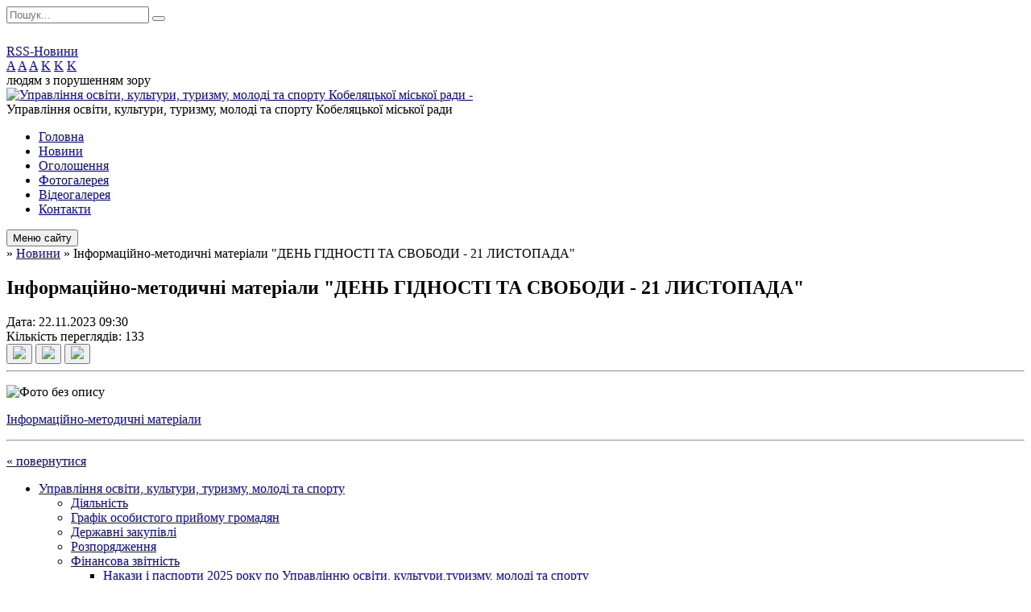

--- FILE ---
content_type: text/html; charset=UTF-8
request_url: https://kblk-osvita.gov.ua/news/1700639666/
body_size: 10066
content:
<!DOCTYPE html>
<html lang="ua">
<head>
	<!--[if IE]><meta http-equiv="X-UA-Compatible" content="IE=edge"><![endif]-->
	<meta charset="utf-8">
	<meta name="viewport" content="width=device-width, initial-scale=1">
	<!--[if IE]><script>
		document.createElement('header');
		document.createElement('nav');
		document.createElement('main');
		document.createElement('section');
		document.createElement('article');
		document.createElement('aside');
		document.createElement('footer');
		document.createElement('figure');
		document.createElement('figcaption');
	</script><![endif]-->
	<title>Інформаційно-методичні матеріали &quot;ДЕНЬ ГІДНОСТІ ТА СВОБОДИ  - 21 ЛИСТОПАДА&quot;</title>
	<meta name="description" content=". . Інформаційно-методичні матеріали">
	<meta name="keywords" content="Інформаційно-методичні, матеріали, &amp;quot;ДЕНЬ, ГІДНОСТІ, ТА, СВОБОДИ, , -, 21, ЛИСТОПАДА&amp;quot;">

	
		<meta property="og:image" content="https://rada.info/upload/users_files/45656012/18b6a914e17e0b5804e46497171e55bf.jpg">
	<meta property="og:image:width" content="365">
	<meta property="og:image:height" content="138">
				
	<meta name="google-site-verification" content="QNAXHXgHFOnunSrJ85wfPopTM1pDP-AhIzWsw0tx4N8" />

		<meta name="robots" content="">
		
	<link rel="apple-touch-icon" sizes="57x57" href="https://osv.org.ua/apple-icon-57x57.png">
	<link rel="apple-touch-icon" sizes="60x60" href="https://osv.org.ua/apple-icon-60x60.png">
	<link rel="apple-touch-icon" sizes="72x72" href="https://osv.org.ua/apple-icon-72x72.png">
	<link rel="apple-touch-icon" sizes="76x76" href="https://osv.org.ua/apple-icon-76x76.png">
	<link rel="apple-touch-icon" sizes="114x114" href="https://osv.org.ua/apple-icon-114x114.png">
	<link rel="apple-touch-icon" sizes="120x120" href="https://osv.org.ua/apple-icon-120x120.png">
	<link rel="apple-touch-icon" sizes="144x144" href="https://osv.org.ua/apple-icon-144x144.png">
	<link rel="apple-touch-icon" sizes="152x152" href="https://osv.org.ua/apple-icon-152x152.png">
	<link rel="apple-touch-icon" sizes="180x180" href="https://osv.org.ua/apple-icon-180x180.png">
	<link rel="icon" type="image/png" sizes="192x192"  href="https://osv.org.ua/android-icon-192x192.png">
	<link rel="icon" type="image/png" sizes="32x32" href="https://osv.org.ua/favicon-32x32.png">
	<link rel="icon" type="image/png" sizes="96x96" href="https://osv.org.ua/favicon-96x96.png">
	<link rel="icon" type="image/png" sizes="16x16" href="https://osv.org.ua/favicon-16x16.png">
	<link rel="manifest" href="https://osv.org.ua/manifest.json">
	<meta name="msapplication-TileColor" content="#ffffff">
	<meta name="msapplication-TileImage" content="https://osv.org.ua/ms-icon-144x144.png">
	<meta name="theme-color" content="#ffffff">

	<link href="https://fonts.googleapis.com/css?family=Merriweather:400i,700|Roboto:400,400i,700,700i&amp;subset=cyrillic-ext" rel="stylesheet">
	<link rel="stylesheet" href="//osv.org.ua/themes/ukraine/css/styles_vip.css?ver=2.11">
	<link rel="stylesheet" href="//osv.org.ua/themes/ukraine/css/24096/theme_vip.css?v=1770128071">
	<!--[if lt IE 9]>
	<script src="https://oss.maxcdn.com/html5shiv/3.7.2/html5shiv.min.js"></script>
	<script src="https://oss.maxcdn.com/respond/1.4.2/respond.min.js"></script>
	<![endif]-->
	<!--[if gte IE 9]>
	<style type="text/css">
		.gradient { filter: none; }
	</style>
	<![endif]-->

</head>
<body class="">


		<div id="all_screen">

						<section class="search_menu">
				<div class="wrap">
					<div class="row">
						<div class="grid-25 fl">
							<form action="https://kblk-osvita.gov.ua/search/" class="search">
								<input type="text" name="q" value="" placeholder="Пошук..." required>
								<button type="submit" name="search" value="y"><i class="fa fa-search"></i></button>
							</form>
							<a id="alt_version_eye" href="//alt.kblk-osvita.gov.ua/"><i class="far fa-eye"></i></a>
						</div>
						<div class="grid-75">
							<div class="row">
								<div class="grid-25" style="padding-top: 13px;">
									<div id="google_translate_element"></div>
								</div>
								<div class="grid-25" style="padding-top: 13px;">
									<a href="https://osv.org.ua/rss/24096/" class="rss"><span><i class="fa fa-rss"></i></span> RSS-Новини</a>
								</div>
								<div class="grid-50 alt_version_block">

									<div class="alt_version">
										<div class="control_button">
											<a href="//alt.kblk-osvita.gov.ua/?view=text-small" class="text-small" rel="nofollow">A</a>
											<a href="//alt.kblk-osvita.gov.ua/?view=text-medium" class="text-medium" rel="nofollow">A</a>
											<a href="//alt.kblk-osvita.gov.ua/?view=text-large" class="text-large" rel="nofollow">A</a>
											<a href="//alt.kblk-osvita.gov.ua/?view=text-color-normal" class="text-color-normal" rel="nofollow">K</a>
											<a href="//alt.kblk-osvita.gov.ua/?view=text-color-inverse" class="text-color-inverse" rel="nofollow">K</a>
											<a href="//alt.kblk-osvita.gov.ua/?view=text-color-colored" class="text-color-colored" rel="nofollow">K</a>
										</div>
										<div class="for_people">
											людям з порушенням зору
										</div>
										<div class="clearfix"></div>
									</div>

								</div>
								<div class="clearfix"></div>
							</div>
						</div>
						<div class="clearfix"></div>
					</div>
				</div>
			</section>
			
			<header>
				<div class="wrap">
					<div class="row">

						<div class="grid-25 logo fl">
							<a href="https://kblk-osvita.gov.ua/" id="logo">
								<img src="https://rada.info/upload/users_files/45656012/gerb/IMG_3118.png?v=1770128071" alt="Управління освіти, культури, туризму, молоді та спорту Кобеляцької міської ради - ">
							</a>
						</div>
						<div class="grid-75 title fr">
							<div class="slogan_1">Управління освіти, культури, туризму, молоді та спорту Кобеляцької міської ради</div>
							<div class="slogan_2"></div>
						</div>
						<div class="clearfix"></div>

					</div>
				</div>
			</header>

			<div class="wrap">
				<section class="middle_block">

					<div class="row">
						<div class="grid-75 fr">
							<nav class="main_menu">
								<ul>
																		<li>
										<a href="https://kblk-osvita.gov.ua/main/">Головна</a>
																			</li>
																		<li class="active">
										<a href="https://kblk-osvita.gov.ua/news/">Новини</a>
																			</li>
																		<li>
										<a href="https://kblk-osvita.gov.ua/more_news/">Оголошення</a>
																			</li>
																		<li>
										<a href="https://kblk-osvita.gov.ua/photo/">Фотогалерея</a>
																			</li>
																		<li>
										<a href="https://kblk-osvita.gov.ua/videogalereya-12-20-26-01-06-2020/">Відеогалерея</a>
																			</li>
																		<li>
										<a href="https://kblk-osvita.gov.ua/feedback/">Контакти</a>
																			</li>
																										</ul>

								<button class="menu-button" id="open-button"><i class="fas fa-bars"></i> Меню сайту</button>

							</nav>
							
							<div class="clearfix"></div>

														<section class="bread_crumbs">
								<div xmlns:v="http://rdf.data-vocabulary.org/#"><a href="/"><i class="fa fa-home"></i></a> &raquo; <a href="/news/">Новини</a>  &raquo; <span>Інформаційно-методичні матеріали "ДЕНЬ ГІДНОСТІ ТА СВОБОДИ  - 21 ЛИСТОПАДА"</span></div>
							</section>
							
							<main>

																											<h1>Інформаційно-методичні матеріали "ДЕНЬ ГІДНОСТІ ТА СВОБОДИ  - 21 ЛИСТОПАДА"</h1>


<div class="row">
	<div class="grid-30 one_news_date">
		Дата: <span>22.11.2023 09:30</span>
	</div>
	<div class="grid-30 one_news_count">
		Кількість переглядів: <span>133</span>
	</div>
		<div class="grid-30 one_news_socials">
		<button class="social_share" data-type="fb"><img src="//osv.org.ua/themes/ukraine/img/share/fb.png"></button>
		<button class="social_share" data-type="tw"><img src="//osv.org.ua/themes/ukraine/img/share/tw.png"></button>
		<button class="print_btn" onclick="window.print();"><img src="//osv.org.ua/themes/ukraine/img/share/print.png"></button>
	</div>
		<div class="clearfix"></div>
</div>

<hr>

<p><img alt="Фото без опису"  alt="" src="https://rada.info/upload/users_files/45656012/18b6a914e17e0b5804e46497171e55bf.jpg" style="width: 365px; height: 138px;" /></p>

<p><a href="https://rada.info/upload/users_files/45656012/b447d447aff0961dd26d1c98a3a5a407.pdf">Інформаційно-методичні матеріали</a></p>
<div class="clearfix"></div>

<hr>



<p><a href="https://kblk-osvita.gov.ua/news/" class="btn btn-grey">&laquo; повернутися</a></p>																	
							</main>
						</div>
						<div class="grid-25 fl">
							<div class="project_name">
								<a href="https://osv.org.ua/rss/24096/" rel="nofollow" target="_blank" title="RSS-стрічка новин сайту"><i class="fas fa-rss"></i></a>
																								<a href="https://www.facebook.com/p/%D0%92%D1%96%D0%B4%D0%B4%D1%96%D0%BB-%D0%BE%D1%81%D0%B2%D1%96%D1%82%D0%B8-%D0%9A%D0%BE%D0%B1%D0%B5%D0%BB%D1%8F%D1%86%D1%8C%D0%BA%D0%BE%D1%97-%D0%BC%D1%96%D1%81%D1%8C%D0%BA%D" rel="nofollow" target="_blank" title="Приєднуйтесь до нас у Facebook"><i class="fab fa-facebook-f"></i></a>																<a href="https://kblk-osvita.gov.ua/sitemap/" title="Мапа сайту"><i class="fas fa-sitemap"></i></a>
							</div>
							<aside class="left_sidebar">

																<nav class="sidebar_menu">
									<ul>
																				<li>
											<a href="https://kblk-osvita.gov.ua/sektor-osviti-12-08-02-01-06-2020/">Управління освіти, культури, туризму, молоді та спорту</a>
																						<i class="fa fa-chevron-right"></i>
											<ul>
																								<li>
													<a href="https://kblk-osvita.gov.ua/diyalnist-12-08-14-01-06-2020/">Діяльність</a>
																									</li>
																								<li>
													<a href="https://kblk-osvita.gov.ua/grafik-osobistogo-prijomu-gromadyan-09-03-20-11-06-2020/">Графік особистого прийому громадян</a>
																									</li>
																								<li>
													<a href="https://kblk-osvita.gov.ua/instrukciya-12-08-36-01-06-2020/">Державні закупівлі</a>
																									</li>
																								<li>
													<a href="https://kblk-osvita.gov.ua/rozporyadzhennya-12-08-56-01-06-2020/">Розпорядження</a>
																									</li>
																								<li>
													<a href="https://kblk-osvita.gov.ua/finansova-zvitnist-09-00-04-11-06-2020/">Фінансова звітність</a>
																										<i class="fa fa-chevron-right"></i>
													<ul>
																												<li><a href="https://kblk-osvita.gov.ua/nakazi-i-pasporta-08-18-58-05-02-2025/">Накази і паспорти 2025 року по Управлінню освіти, культури,туризму, молоді та спорту</a></li>
																												<li><a href="https://kblk-osvita.gov.ua/nakazi-i-pasporti-2026-roku-po-upravlinnju-osviti-kulturiturizmu-molodi-ta-sportu-14-25-32-03-02-2026/">Накази і паспорти 2026 року по Управлінню освіти, культури,туризму, молоді та спорту</a></li>
																																									</ul>
																									</li>
																								<li>
													<a href="https://kblk-osvita.gov.ua/teritoriya-obslugovuvannya-08-30-10-15-06-2021/">Територія обслуговування</a>
																									</li>
																																			</ul>
																					</li>
																				<li>
											<a href="https://kblk-osvita.gov.ua/istorichna-dovidka-14-43-10-01-06-2020/">Історична довідка</a>
																					</li>
																				<li>
											<a href="https://kblk-osvita.gov.ua/zakladi-sektoru-osviti-12-10-29-01-06-2020/">Заклади освіти</a>
																						<i class="fa fa-chevron-right"></i>
											<ul>
																								<li>
													<a href="https://kblk-osvita.gov.ua/zagalnoosvitni-12-10-42-01-06-2020/">Заклади загальної середньої освіти</a>
																									</li>
																								<li>
													<a href="https://kblk-osvita.gov.ua/doshkilni-12-10-51-01-06-2020/">Заклади дошкільної освіти</a>
																									</li>
																								<li>
													<a href="https://kblk-osvita.gov.ua/pozaosvitni-12-10-59-01-06-2020/">Заклади позашкільної освіти</a>
																									</li>
																								<li>
													<a href="https://kblk-osvita.gov.ua/inkljuzivnoresursnij-centr-09-26-29-25-06-2020/">Інклюзивно-ресурсний центр</a>
																									</li>
																																			</ul>
																					</li>
																				<li>
											<a href="https://kblk-osvita.gov.ua/sektor-kultura-11-18-57-07-04-2025/">Сектор культура</a>
																						<i class="fa fa-chevron-right"></i>
											<ul>
																								<li>
													<a href="https://kblk-osvita.gov.ua/uchasti-u-miscevih-oglyadahkonkursah-11-20-20-07-04-2025/">УЧАСТІ У МІСЦЕВИХ ОГЛЯДАХ-КОНКУРСАХ</a>
																									</li>
																																			</ul>
																					</li>
																				<li>
											<a href="https://kblk-osvita.gov.ua/inkljuzivnoresursnij-centr-09-09-16-25-06-2020/">Інклюзивно-ресурсний центр</a>
																					</li>
																				<li>
											<a href="https://kblk-osvita.gov.ua/pracivniki-12-11-32-01-06-2020/">Працівники</a>
																						<i class="fa fa-chevron-right"></i>
											<ul>
																								<li>
													<a href="https://kblk-osvita.gov.ua/aparat-sektoru-osviti-12-11-51-01-06-2020/">Працiвники Управління освіти, культури, туризму, молоді та спорту Кобеляцької міської ради</a>
																									</li>
																								<li>
													<a href="https://kblk-osvita.gov.ua/rajonnij-metodichnij-kabinet-12-12-29-01-06-2020/">Комунальна установа "Кобеляцький центр професійного розвитку педагогічних працівників"</a>
																									</li>
																								<li>
													<a href="https://kblk-osvita.gov.ua/djussh-12-24-55-01-06-2020/">ДЮСШ</a>
																									</li>
																								<li>
													<a href="https://kblk-osvita.gov.ua/sjut-12-25-21-01-06-2020/">СЮТ</a>
																									</li>
																																			</ul>
																					</li>
																				<li>
											<a href="https://kblk-osvita.gov.ua/rajonnij-metodichnij-kabinet-12-09-39-01-06-2020/">Комунальна установа " Кобеляцький центр професійного розвитку педагогічних працівників Кобеляцької міської ради Полтавської області"</a>
																						<i class="fa fa-chevron-right"></i>
											<ul>
																								<li>
													<a href="https://kblk-osvita.gov.ua/pro-ku-kcprpp-10-46-25-17-12-2020/">Про КУ "КЦПРПП"</a>
																									</li>
																								<li>
													<a href="https://kblk-osvita.gov.ua/normativna-baza-10-47-06-17-12-2020/">НОРМАТИВНА БАЗА</a>
																									</li>
																								<li>
													<a href="https://kblk-osvita.gov.ua/diyalnist-centru-09-06-07-05-02-2024/">ДІЯЛЬНІСТЬ ЦЕНТРУ</a>
																										<i class="fa fa-chevron-right"></i>
													<ul>
																												<li><a href="https://kblk-osvita.gov.ua/richnij-plan-15-10-14-21-05-2024/">Річний план</a></li>
																												<li><a href="https://kblk-osvita.gov.ua/pomisyachnij-plan-15-12-47-21-05-2024/">Помісячні плани</a></li>
																												<li><a href="https://kblk-osvita.gov.ua/zviti-15-13-38-21-05-2024/">Звіти</a></li>
																																									</ul>
																									</li>
																								<li>
													<a href="https://kblk-osvita.gov.ua/konsultativna-pidtrimka-13-29-15-30-09-2024/">КОНСУЛЬТАТИВНА ПІДТРИМКА</a>
																									</li>
																								<li>
													<a href="https://kblk-osvita.gov.ua/pidvischennya-kvalifikacii-10-47-32-17-12-2020/">ПІДВИЩЕННЯ КВАЛІФІКАЦІЇ</a>
																										<i class="fa fa-chevron-right"></i>
													<ul>
																												<li><a href="https://kblk-osvita.gov.ua/programi-kursiv-pidvischennya-kvalifikacii-13-39-01-30-08-2024/">Програми курсів підвищення кваліфікації</a></li>
																												<li><a href="https://kblk-osvita.gov.ua/plangrafik-provedennya-kursiv-15-50-31-30-08-2024/">План-графік проведення курсів</a></li>
																																									</ul>
																									</li>
																								<li>
													<a href="https://kblk-osvita.gov.ua/distancijne-navchannya-10-48-30-17-12-2020/">ДИСТАНЦІЙНЕ НАВЧАННЯ</a>
																									</li>
																								<li>
													<a href="https://kblk-osvita.gov.ua/nush-19-43-54-22-12-2020/">НУШ: початкова освіта</a>
																										<i class="fa fa-chevron-right"></i>
													<ul>
																												<li><a href="https://kblk-osvita.gov.ua/navchannya-pid-chas-vijni-08-48-59-12-04-2022/">Навчання під час війни</a></li>
																												<li><a href="https://kblk-osvita.gov.ua/superviziya-14-18-06-25-01-2022/">Супервізія</a></li>
																												<li><a href="https://kblk-osvita.gov.ua/normativnopravova-baza-nush-19-48-19-22-12-2020/">Нормативно-правова база НУШ</a></li>
																												<li><a href="https://kblk-osvita.gov.ua/stvorennya-osvitnogo-seredovischa-nush-19-48-53-22-12-2020/">Створення освітнього середовища НУШ</a></li>
																												<li><a href="https://kblk-osvita.gov.ua/integrovane-navchannya-19-49-11-22-12-2020/">Інтегроване навчання</a></li>
																												<li><a href="https://kblk-osvita.gov.ua/formuvalne-ocinjuvannya-19-49-27-22-12-2020/">Формувальне оцінювання</a></li>
																												<li><a href="https://kblk-osvita.gov.ua/legotehnologiya-19-49-43-22-12-2020/">Лего-технологія</a></li>
																												<li><a href="https://kblk-osvita.gov.ua/inovacijni-tehnologii-navchannya-19-49-58-22-12-2020/">Іноваційні технології навчання</a></li>
																												<li><a href="https://kblk-osvita.gov.ua/pedagogika-partnerstva-19-50-18-22-12-2020/">Педагогіка партнерства</a></li>
																												<li><a href="https://kblk-osvita.gov.ua/rozvitok-kritichnogo-mislennya-19-50-39-22-12-2020/">Розвиток критичного мислення</a></li>
																												<li><a href="https://kblk-osvita.gov.ua/diyalnisnij-pidhid-u-navchanni-molodshih-shkolyariv-11-23-08-11-07-2022/">Діяльнісний підхід у навчанні молодших школярів</a></li>
																												<li><a href="https://kblk-osvita.gov.ua/sertifikaciya-vchiteliv-19-51-01-22-12-2020/">Сертифікація вчителів</a></li>
																												<li><a href="https://kblk-osvita.gov.ua/distancijne-navchannya-19-51-21-22-12-2020/">Дистанційне навчання</a></li>
																												<li><a href="https://kblk-osvita.gov.ua/prezentacii-19-51-35-22-12-2020/">Презентації</a></li>
																												<li><a href="https://kblk-osvita.gov.ua/kejs-uchitelya-pochatkovoi-shkoli-16-44-55-07-07-2022/">Кейс учителя початкової школи</a></li>
																												<li><a href="https://kblk-osvita.gov.ua/kraschi-praktiki-vprovadzhennya-nush-u-zzso-kobelyachchini-14-33-28-14-07-2022/">Кращі практики впровадження НУШ у ЗЗСО Кобеляччини</a></li>
																																									</ul>
																									</li>
																								<li>
													<a href="https://kblk-osvita.gov.ua/nush-perehid-na-bazovij-riven-10-50-49-11-07-2022/">НУШ : перехід на базовий рівень</a>
																									</li>
																								<li>
													<a href="https://kblk-osvita.gov.ua/vihovna-robota-10-56-34-17-12-2020/">ВИХОВНА РОБОТА</a>
																									</li>
																								<li>
													<a href="https://kblk-osvita.gov.ua/doshkilna-osvita-10-56-52-17-12-2020/">ДОШКІЛЬНА ОСВІТА</a>
																										<i class="fa fa-chevron-right"></i>
													<ul>
																												<li><a href="https://kblk-osvita.gov.ua/normativnopravova-baza-10-03-05-08-09-2021/">Нормативно-правова база</a></li>
																												<li><a href="https://kblk-osvita.gov.ua/formuvannya-vnutrishnoi-sistemi-zabezpechennya-yakosti-osviti-u-zdo-15-05-07-12-08-2022/">Формування внутрішньої системи забезпечення якості освіти у ЗДО</a></li>
																												<li><a href="https://kblk-osvita.gov.ua/metodichni-kejsi-09-14-07-08-09-2021/">Методичні кейси</a></li>
																												<li><a href="https://kblk-osvita.gov.ua/distancijne-navchannya-v-zdo-11-07-52-08-09-2021/">Дистанційне навчання в ЗДО</a></li>
																												<li><a href="https://kblk-osvita.gov.ua/storinka-dlya-batkiv-11-08-30-08-09-2021/">Сторінка для батьків</a></li>
																												<li><a href="https://kblk-osvita.gov.ua/psihologichna-pidtrimka-uchasnikiv-osvitnogo-procesu-u-zdo-15-24-47-15-03-2024/">Психологічна підтримка учасників освітнього процесу у ЗДО</a></li>
																																									</ul>
																									</li>
																								<li>
													<a href="https://kblk-osvita.gov.ua/obdarovani-diti-olimpiadi-konkursi-11-04-59-17-12-2020/">ОЛІМПІАДИ, КОНКУРСИ</a>
																										<i class="fa fa-chevron-right"></i>
													<ul>
																												<li><a href="https://kblk-osvita.gov.ua/olimpiadi-20212022-nr-10-27-55-22-11-2022/">Олімпіади 2021-2022 н.р.</a></li>
																												<li><a href="https://kblk-osvita.gov.ua/olimpiadi-20222023-nr-10-28-11-22-11-2022/">Олімпіади 2022-2023 н.р.</a></li>
																												<li><a href="https://kblk-osvita.gov.ua/polozhennya-12-18-55-23-12-2020/">ПОЛОЖЕННЯ</a></li>
																												<li><a href="https://kblk-osvita.gov.ua/konkursi-12-19-26-23-12-2020/">КОНКУРСИ</a></li>
																												<li><a href="https://kblk-osvita.gov.ua/olimpiadi-20232024-nr-15-32-06-06-05-2024/">Олімпіади 2023-2024 н.р.</a></li>
																												<li><a href="https://kblk-osvita.gov.ua/olimpiadi-20242025-nr-15-35-05-11-11-2024/">Олімпіади 2024-2025 н.р.</a></li>
																												<li><a href="https://kblk-osvita.gov.ua/olimpiadi-20252026-nr-09-15-07-13-10-2025/">Олімпіади 2025-2026 н.р.</a></li>
																																									</ul>
																									</li>
																								<li>
													<a href="https://kblk-osvita.gov.ua/na-dopomogu-vchitelju-kursiv-duhovnomoralnogo-spryamuvannya-20-12-53-22-10-2020/">КУРСИ ДУХОВНО-МОРАЛЬНОГО СПРЯМУВАННЯ</a>
																									</li>
																								<li>
													<a href="https://kblk-osvita.gov.ua/nakazi-16-20-49-01-06-2020/">НАКАЗИ</a>
																									</li>
																								<li>
													<a href="https://kblk-osvita.gov.ua/na-dopomogu-kerivnikam-16-16-56-01-06-2020/">НА ДОПОМОГУ КЕРІВНИКАМ</a>
																									</li>
																								<li>
													<a href="https://kblk-osvita.gov.ua/na-dopomogu-zastupnikam-direktoriv-z-vr-16-08-56-01-06-2020/">НА ДОПОМОГУ ЗАСТУПНИКАМ ДИРЕКТОРІВ З ВИХОВНОЇ РОБОТИ</a>
																									</li>
																								<li>
													<a href="https://kblk-osvita.gov.ua/na-dopomogu-vchitelju-misteckih-disciplin-15-22-10-01-06-2020/">НА ДОПОМОГУ ВЧИТЕЛЯМ МИСТЕЦЬКОЇ ОСВІТНЬОЇ ГАЛУЗІ</a>
																									</li>
																								<li>
													<a href="https://kblk-osvita.gov.ua/psihologichna-sluzhba-09-57-50-21-04-2021/">ПСИХОЛОГІЧНА СЛУЖБА</a>
																										<i class="fa fa-chevron-right"></i>
													<ul>
																												<li><a href="https://kblk-osvita.gov.ua/organizaciya-roboti-pracivnikiv-psihologichnoi-sluzhbi-poltavskoi-oblasti-u-20232024-nr-09-37-54-13-09-2023/">Організація роботи працівників психологічної служби ЗЗСО у 2023-2024 н.р.</a></li>
																												<li><a href="https://kblk-osvita.gov.ua/telefoni-garyachih-linij-13-03-09-29-08-2022/">Телефони "гарячих" ліній</a></li>
																												<li><a href="https://kblk-osvita.gov.ua/normativnopravovi-akti-10-04-43-21-04-2021/">Нормативно-правові акти</a></li>
																												<li><a href="https://kblk-osvita.gov.ua/metodichni-kejsi-10-05-04-21-04-2021/">Методичні кейси</a></li>
																												<li><a href="https://kblk-osvita.gov.ua/protidiya-bulingu-diyalnist-zakladiv-osviti-10-05-27-21-04-2021/">Протидія булінгу: діяльність закладів освіти</a></li>
																												<li><a href="https://kblk-osvita.gov.ua/peredovij-pedagogichnij-dosvid-10-05-45-21-04-2021/">Передовий педагогічний досвід</a></li>
																												<li><a href="https://kblk-osvita.gov.ua/drukovani-praci-10-06-07-21-04-2021/">Друковані праці</a></li>
																												<li><a href="https://kblk-osvita.gov.ua/organizaciya-roboti-pracivnikiv-psihologichnoi-sluzhbi-zzso-u-20242025-nr-11-27-43-15-10-2024/">Організація роботи працівників психологічної служби ЗЗСО у 2024-2025 н.р.</a></li>
																												<li><a href="https://kblk-osvita.gov.ua/organizaciya-roboti-pracivnikiv-psihologichnoi-sluzhbi-zzso-u-20252026-nr-10-41-34-24-09-2025/">Організація роботи працівників психологічної служби ЗЗСО у 2025-2026 н.р.</a></li>
																																									</ul>
																									</li>
																								<li>
													<a href="https://kblk-osvita.gov.ua/metodichnij-navigator-kraschih-avtorskih-rozrobok-osvityan-gromadi-14-00-51-11-07-2022/">Методичний навігатор кращих авторських розробок освітян громади</a>
																									</li>
																								<li>
													<a href="https://kblk-osvita.gov.ua/osvitni-vtrati-ta-progalini-u-navchanni-praktichni-poradi-13-21-04-27-11-2023/">ОСВІТНІ ВТРАТИ ТА ПРОГАЛИНИ У НАВЧАННІ: ПРАКТИЧНІ ПОРАДИ</a>
																									</li>
																																			</ul>
																					</li>
																				<li>
											<a href="https://kblk-osvita.gov.ua/publichna-informaciya-12-13-16-01-06-2020/">Публічна інформація</a>
																						<i class="fa fa-chevron-right"></i>
											<ul>
																								<li>
													<a href="https://kblk-osvita.gov.ua/potrebi-zakladiv-osviti-09-05-36-02-06-2020/">Потреби закладів освіти</a>
																									</li>
																								<li>
													<a href="https://kblk-osvita.gov.ua/derzhavni-zakupivli-10-56-45-03-10-2025/">Державні закупівлі</a>
																									</li>
																																			</ul>
																					</li>
																				<li>
											<a href="https://kblk-osvita.gov.ua/nakazi-12-17-13-01-06-2020/">Накази</a>
																						<i class="fa fa-chevron-right"></i>
											<ul>
																								<li>
													<a href="https://kblk-osvita.gov.ua/nakazi-z-osnovnoi-diyalnosti-12-17-29-01-06-2020/">Накази з основної діяльності</a>
																										<i class="fa fa-chevron-right"></i>
													<ul>
																												<li><a href="https://kblk-osvita.gov.ua/nakazi-z-osnovnoi-diyalnosti-2023-rik-15-29-25-07-02-2023/">Накази з основної діяльності (2023 рік)</a></li>
																												<li><a href="https://kblk-osvita.gov.ua/nakazi-z-osnovnoi-diyalnosti-2022-rik-16-15-59-25-01-2022/">Накази з основної діяльності (2022 рік)</a></li>
																												<li><a href="https://kblk-osvita.gov.ua/nakazi-z-osnovnoi-diyalnosti-2020-rik-09-25-52-08-02-2021/">Накази з основної діяльності (2020 рік)</a></li>
																												<li><a href="https://kblk-osvita.gov.ua/nakazi-z-osnovnoi-diyalnosti-2021-rik-09-26-10-08-02-2021/">Накази з основної діяльності (2021 рік)</a></li>
																												<li><a href="https://kblk-osvita.gov.ua/nakazi-z-osnovnoi-diyalnosti-2024-rik-16-18-40-17-01-2024/">НАКАЗИ З ОСНОВНОЇ ДІЯЛЬНОСТІ  (2024 РІК)</a></li>
																																									</ul>
																									</li>
																								<li>
													<a href="https://kblk-osvita.gov.ua/nakazi-z-administrativnogospodarskoi-diyalnosti-12-17-51-01-06-2020/">Накази з адміністративно-господарської діяльності</a>
																										<i class="fa fa-chevron-right"></i>
													<ul>
																												<li><a href="https://kblk-osvita.gov.ua/nakazi-z-administrativnogospodarskoi-diyalnosti-2022-11-01-31-12-03-2022/">Накази з адміністративно-господарської діяльності (2022 рік)</a></li>
																												<li><a href="https://kblk-osvita.gov.ua/nakazi-z-administrativnogospodarskoi-diyalnosti-2020-rik-09-20-55-08-02-2021/">Накази з адміністративно-господарської діяльності (2020 рік)</a></li>
																												<li><a href="https://kblk-osvita.gov.ua/nakazi-z-administrativnogospodarskoi-diyalnosti-2021-rik-09-21-15-08-02-2021/">Накази з адміністративно-господарської діяльності (2021 рік)</a></li>
																												<li><a href="https://kblk-osvita.gov.ua/nakazi-z-administrativnogospodarskoi-diyalnosti-2023-rik-09-17-59-25-01-2023/">Накази з адміністративно-господарської діяльності (2023 рік)</a></li>
																																									</ul>
																									</li>
																																			</ul>
																					</li>
																				<li>
											<a href="https://kblk-osvita.gov.ua/zno-12-18-51-01-06-2020/">ЗНО</a>
																						<i class="fa fa-chevron-right"></i>
											<ul>
																								<li>
													<a href="https://kblk-osvita.gov.ua/normativna-baza-12-19-22-01-06-2020/">Нормативна база</a>
																									</li>
																								<li>
													<a href="https://kblk-osvita.gov.ua/zno-2020-12-19-34-01-06-2020/">ЗНО 2022</a>
																									</li>
																								<li>
													<a href="https://kblk-osvita.gov.ua/vebinari-12-19-45-01-06-2020/">ЗАГАЛЬНА ІНФОРМАЦІЯ</a>
																									</li>
																																			</ul>
																					</li>
																				<li>
											<a href="https://kblk-osvita.gov.ua/pidruchniki-13-33-24-21-04-2025/">Підручники</a>
																					</li>
																				<li>
											<a href="https://kblk-osvita.gov.ua/docs/">Архів документів</a>
																					</li>
																				<li>
											<a href="https://kblk-osvita.gov.ua/covid19-21-06-51-17-09-2020/">COVID-19</a>
																					</li>
																				<li>
											<a href="https://kblk-osvita.gov.ua/ozdorovlennya-ta-vidpochinok-ditej-2021-r-13-22-51-26-05-2021/">Оздоровлення та відпочинок дітей</a>
																					</li>
																				<li>
											<a href="https://kblk-osvita.gov.ua/atestaciya-pedagogichnih-pracivnikiv-09-49-21-11-10-2023/">Атестація педагогічних працівників</a>
																					</li>
																				<li>
											<a href="https://kblk-osvita.gov.ua/bezpeka-ditej-u-cifrovomu-prostori-15-26-39-24-05-2021/">Безпека дітей у цифровому просторі</a>
																					</li>
																				<li>
											<a href="https://kblk-osvita.gov.ua/proforientacijna-informaciya-dlya-vipusknikiv-zzso-15-34-24-02-10-2023/">Профорієнтаційна інформація для випускників ЗЗСО</a>
																					</li>
																				<li>
											<a href="https://kblk-osvita.gov.ua/more_news2/">Події</a>
																					</li>
																													</ul>
								</nav>

								
																	<div class="appeals_block">

	
				
				<div class="alert alert-info">
			<a href="#auth_person" class="alert-link open-popup"><i class="fas fa-unlock-alt"></i> Кабінет посадової особи</a>
		</div>
			
	
</div>								
								
								
																<div id="banner_block">

									<p><a rel="nofollow" href="https://mon.gov.ua/ua" rel="nofollow"><img alt="Фото без опису" src="https://rada.info/upload/users_files/45656012/f3fe19a7dded1dd3fcc22af55f16f11b.png" style="height:85px; width:260px" /></a></p>

<p><a rel="nofollow" href="http://www.poltav-oblosvita.gov.ua/" rel="nofollow"><img alt="Фото без опису" src="https://rada.info/upload/users_files/45656012/0955d53d88cf7f78fca40b05eb41b927.png" style="height:65px; width:260px" /></a></p>

<p><a rel="nofollow" href="http://sqe.gov.ua/index.php/uk-ua/" rel="nofollow"><img alt="Фото без опису" src="https://rada.info/upload/users_files/45656012/442267fe91f247f23bef8b4e193ca753.jpg" style="height:88px; width:260px" /></a></p>

<p><a rel="nofollow" href="http://www.adm-pl.gov.ua/" rel="nofollow"><img alt="Фото без опису" src="https://rada.info/upload/users_files/45656012/c9604a402cb98fb8d9fa5764f90d30e9.png" style="height: 110px; width: 256px;" /></a></p>

<p><a rel="nofollow" href="http://kobelyaki.adm-pl.gov.ua/" rel="nofollow"><img alt="Фото без опису" src="https://rada.info/upload/users_files/45656012/20a4eb33debe785157fcd04f6286c155.png" style="height:107px; width:260px" /></a></p>

<p><a rel="nofollow" href="https://testportal.gov.ua/" rel="nofollow"><img alt="Фото без опису" src="https://rada.info/upload/users_files/45656012/65a4b86685808f36b5576c95f2b5f267.png" style="height:88px; width:260px" /></a></p>

<p><a rel="nofollow" href="http://poippo.pl.ua/" rel="nofollow"><img alt="Фото без опису" src="https://rada.info/upload/users_files/45656012/5afc87fd081bd6023cf11712534a05a5.jpg" style="height:107px; width:260px" /></a></p>

<p><a rel="nofollow" href="http://la-strada.org.ua/" rel="nofollow"><img alt="Національна гаряча лінія з питань запобігання домашнього насильства, торгівлі людьми та гендерної дискримінації" src="https://rada.info/upload/users_files/45656012/75bd538f33a2fcacb697d036cda99cf2.gif" style="height:392px; width:260px" /></a></p>
									<div class="clearfix"></div>

									<!-- hitwebcounter Code START -->
<a rel="nofollow" rel="nofollow" href="https://www.hitwebcounter.com" target="_blank">
<img src="https://hitwebcounter.com/counter/counter.php?page=8008887&style=0002&nbdigits=5&type=page&initCount=0" title="Free Counter" Alt="web counter"   border="0" /></a>
									<div class="clearfix"></div>

								</div>
								
							</aside>
						</div>
						<div class="clearfix"></div>
					</div>

					
				</section>

			</div>

			<section class="footer_block">
				<div class="mountains">
				<div class="wrap">
					<div class="other_projects">
											</div>
					<div class="under_footer">
													Управління освіти, культури, туризму, молоді та спорту Кобеляцької міської ради - 2021-2026 &copy; Весь контент доступний за ліцензією <a href="https://creativecommons.org/licenses/by/4.0/deed.uk" target="_blank" rel="nofollow">Creative Commons Attribution 4.0 International License</a>, якщо не зазначено інше.
											</div>
				</div>
				</div>
			</section>

			<footer>
				<div class="wrap">
					<div class="row">
						<div class="grid-25 socials">
							<a href="https://osv.org.ua/rss/24096/" rel="nofollow" target="_blank"><i class="fas fa-rss"></i></a>
							<i class="fab fa-twitter"></i>							<a href="https://www.facebook.com/p/%D0%92%D1%96%D0%B4%D0%B4%D1%96%D0%BB-%D0%BE%D1%81%D0%B2%D1%96%D1%82%D0%B8-%D0%9A%D0%BE%D0%B1%D0%B5%D0%BB%D1%8F%D1%86%D1%8C%D0%BA%D0%BE%D1%97-%D0%BC%D1%96%D1%81%D1%8C%D0%BA%D" rel="nofollow" target="_blank"><i class="fab fa-facebook-f"></i></a>							<i class="fab fa-youtube"></i>							<a href="https://kblk-osvita.gov.ua/sitemap/" title="Мапа сайта"><i class="fas fa-sitemap"></i></a>
						</div>
						<div class="grid-25 admin_auth_block">
														<a href="#auth_block" class="open-popup"><i class="fa fa-lock"></i> Вхід для <u>адміністратора</u></a>
													</div>
						<div class="grid-25">
							&nbsp;
						</div>
						<div class="grid-25 developers">
							Розробка порталу: <br>
							<a href="https://vlada.ua/propozytsiyi/propozitsiya-osvita/" target="_blank">&laquo;Vlada.ua&raquo;&trade;</a>
						</div>
						<div class="clearfix"></div>
					</div>
				</div>
			</footer>

		</div>


<script type="text/javascript" src="//osv.org.ua/themes/ukraine/js/jquery-3.6.0.min.js"></script>
<script type="text/javascript" src="//osv.org.ua/themes/ukraine/js/jquery-migrate-3.3.2.min.js"></script>
<script type="text/javascript" src="//osv.org.ua/themes/ukraine/js/icheck.min.js"></script>
<script type="text/javascript" src="//osv.org.ua/themes/ukraine/js/superfish.min.js"></script>



<script type="text/javascript" src="//osv.org.ua/themes/ukraine/js/functions.js?v=2.3"></script>
<script type="text/javascript" src="//osv.org.ua/themes/ukraine/js/hoverIntent.js"></script>
<script type="text/javascript" src="//osv.org.ua/themes/ukraine/js/jquery.magnific-popup.min.js"></script>
<script type="text/javascript" src="//osv.org.ua/themes/ukraine/js/jquery.mask.min.js"></script>


<script type="text/javascript" src="//translate.google.com/translate_a/element.js?cb=googleTranslateElementInit"></script>
<script type="text/javascript">
	function googleTranslateElementInit() {
		new google.translate.TranslateElement({
			pageLanguage: 'uk',
			includedLanguages: 'de,en,es,fr,ru,pl,tr,ro',
			layout: google.translate.TranslateElement.InlineLayout.SIMPLE,
			gaTrack: true,
			gaId: 'UA-71656986-1'
		}, 'google_translate_element');
	}
</script>

<!-- Global site tag (gtag.js) - Google Analytics -->
<script async 
src="https://www.googletagmanager.com/gtag/js?id=UA-128878664-1"></script>
<script>
   window.dataLayer = window.dataLayer || [];
   function gtag(){dataLayer.push(arguments);}
   gtag("js", new Date());

   gtag("config", "UA-128878664-1");
</script>



<div style="display: none;">
						<div id="auth_block" class="dialog-popup s">

    <h4>Вхід для адміністратора</h4>
    <form action="//osv.org.ua/n/actions/" method="post">

		
        
        <div class="form-group">
            <label class="control-label" for="login">Логін: <span>*</span></label>
            <input type="text" class="form-control" name="login" id="login" value="" required>
        </div>
        <div class="form-group">
            <label class="control-label" for="password">Пароль: <span>*</span></label>
            <input type="password" class="form-control" name="password" id="password" value="" required>
        </div>
        <div class="form-group center">
            <input type="hidden" name="object_id" value="24096">
			<input type="hidden" name="back_url" value="https://kblk-osvita.gov.ua/news/1700639666/">
			
            <button type="submit" class="btn btn-yellow" name="pAction" value="login_as_admin_temp">Авторизуватись</button>
        </div>

    </form>

</div>


		
					
					<div id="add_appeal" class="dialog-popup m">

    <h4>Форма подання електронного звернення</h4>

	
    	

    <form action="//osv.org.ua/n/actions/" method="post" enctype="multipart/form-data">

        <div class="alert alert-info">
            <div class="row">
                <div class="grid-30">
                    <img src="" id="add_appeal_photo">
                </div>
                <div class="grid-70">
                    <div id="add_appeal_title"></div>
                    <div id="add_appeal_posada"></div>
                    <div id="add_appeal_details"></div>
                </div>
                <div class="clearfix"></div>
            </div>
        </div>

		
        <div class="row">
            <div class="grid-100">
                <div class="form-group">
                    <label for="add_appeal_name" class="control-label">Ваше прізвище, ім'я та по-батькові: <span>*</span></label>
                    <input type="text" class="form-control" id="add_appeal_name" name="name" value="" required>
                </div>
            </div>
            <div class="grid-50">
                <div class="form-group">
                    <label for="add_appeal_email" class="control-label">Email: <span>*</span></label>
                    <input type="email" class="form-control" id="add_appeal_email" name="email" value="" required>
                </div>
            </div>
            <div class="grid-50">
                <div class="form-group">
                    <label for="add_appeal_phone" class="control-label">Контактний телефон:</label>
                    <input type="tel" class="form-control" id="add_appeal_phone" name="phone" value="">
                </div>
            </div>
            <div class="grid-100">
                <div class="form-group">
                    <label for="add_appeal_adress" class="control-label">Адреса проживання:</label>
                    <textarea class="form-control" id="add_appeal_adress" name="adress"></textarea>
                </div>
            </div>
            <div class="clearfix"></div>
        </div>

        <hr>

        <div class="row">
            <div class="grid-100">
                <div class="form-group">
                    <label for="add_appeal_text" class="control-label">Текст звернення: <span>*</span></label>
                    <textarea rows="7" class="form-control" id="add_appeal_text" name="text" required></textarea>
                </div>
            </div>
            <div class="grid-100">
                <div class="form-group">
                    <label>
                        <input type="checkbox" name="public" value="y">
                        Публічне звернення (відображатиметься на сайті)
                    </label>
                </div>
            </div>
            <div class="grid-100">
                <div class="form-group">
                    <label>
                        <input type="checkbox" name="confirmed" value="y" required>
                        надаю згоду на обробку персональних даних
                    </label>
                </div>
            </div>
            <div class="clearfix"></div>
        </div>
		

        <div class="form-group center">
			
            <input type="hidden" name="deputat_id" id="add_appeal_id" value="">
			
            <button type="submit" name="pAction" value="add_appeal_from_vip" class="btn btn-yellow">Подати звернення</button>
        </div>

    </form>

</div>


		
										<div id="auth_person" class="dialog-popup s">

    <h4>Авторизація в системі електронних звернень</h4>
    <form action="//osv.org.ua/n/actions/" method="post">

		
        
        <div class="form-group">
            <label class="control-label" for="person_login">Email посадової особи: <span>*</span></label>
            <input type="email" class="form-control" name="person_login" id="person_login" value="" autocomplete="off" required>
        </div>
        <div class="form-group">
            <label class="control-label" for="person_password">Пароль: <span>*</span> <small>(надає адміністратор сайту)</small></label>
            <input type="password" class="form-control" name="person_password" id="person_password" value="" autocomplete="off" required>
        </div>
        <div class="form-group center">
            <input type="hidden" name="object_id" value="24096">
			
            <button type="submit" class="btn btn-yellow" name="pAction" value="login_as_person">Авторизуватись</button>
        </div>

    </form>

</div>


					
	</div>
</body>
</html>

--- FILE ---
content_type: text/html; charset=UTF-8
request_url: https://hitwebcounter.com/counter/counter.php?page=8008887&style=0002&nbdigits=5&type=page&initCount=0
body_size: 2210
content:
�PNG

   IHDR   K      J�W�   	pHYs  �  ��+  	^IDATX���i�]e�����s���ΔN;]��-Pk�TJ))c"QT�[�僦!.�HcB@�H�AP�	d3aiK)���R��}��:�����wy?�3w��`|3n�������}���ğ�LK �f�rf����r�'�w��i�0�D )EJ��f|M��s�"hMZ��s}"(EJ��d�f
X)�!�8?;��Ҍ�ga��^��
ˑ�z�<��FN�ҟeI��l�4a�h=���\?�,?T
Gj� U���(k9�+�N��8{����&a�� �
?9k�%��x��]��>wn�j" ��ڨ1�{����uˍ�O/\X骗�FNBH �r���F��9��_�߷����]
�^di*�Y�u�1�捐��+]��R�b�c�c�?�ڤ�rh��Wv��̮]�������G��������?nf~�m3�:�޶��$i8q��<7��pkd�tȦqq�c[��������ŝ�C�Ѷmf�E��)�SᣩM��	��~��y~d���pb����C  K}9�������o^���KjF$1�Dr�_�f��/�����׮={No�˻F�V�=a�����	��0��ۿk��+�dƗ�5��J�� `-�J�e{{�_�=:��Z�	�R4���7�r�ׯ=�����/͙E�Aę Bi��Ȱ�����7����W	�-��T@���+�5�K�9��e}m�(���Z��X��7��I�ũkg��(d��B������F�Hl������3ЙC�Yb�0�_��{Ն�+V�p�C�}|�1Y:�ÇEFH�T�U;�q�⌕���q�z�: ۟�|ѧ� D����İUE��a�G2�����q7�o��> `��;����X��hF{�����@u࠙y@D(��q����s���M��h�"=1Ǧ� �ziY���L3����{{��hs��&�ܲ�����&B����?���_�r�oO<���=��S=�^}V�4�n���;/���� ��L���qQ��n��%^�߿�Vk��g���aL��1&"�x�e�K�S`�Ҷ>1����9^�s&��_��)�@R���'�%TdHXD"��_������>~ߪ3g#R-�ָ���oo�?,[���^�-�V� 6 ���w�y��oڷ�������߿�Ȱmڞ��0�F,��ۉ��L^)�����xL([��t6�g_�=��N2�L;5��]M�H��nCN���M]�K��Hʪ͜��Cg�����۫�[\�R����Rv|�	����l�o���0����ĸf�\����A�o=c�e�n�;6*W6-�l� ����W��3k׬{}���xO�
�*�S{>���e� xf��<v�	�{�١	$v�&KH6��p�g���nXu�) �j�*}����K�}5�[q�Z �j<Q˜ZN�wF�@��f��!�V�c�2i1�?u���3��}��Gv�(��j��C_@	|�ܕ_ʱk7]]��T���,����!g&=4[cI��N�\3�&��i8�i�spt8��xұ�,'���E�
 8˝��&�M'�k� �1��'n{+m7킹�.��2 Om~�mO6��[�+J��e��i��U�. ������^��Guk��-��x� k�ND�B�X�K���xk(�3' ��ܵ��{?a�s�yN1 ��c����	;���l��ȁ��P���3�7o{j�έ��v�Y`X1�0;_/��:>�U�R���a�H�I?eJ����}��Wv���o[�<���v���%�.�@4q*|�O��v����������xq� ��I�5M���W����g���r��TMsE���:b���LQ��~~O'k���Jo�T�&(t�������~z�1�����Ǚkf>���k����;��C������M�qωq�qo|�����w=q+�<���C��t���`�A�s�ʆ[JlMIO��⸠����Bj�$�w�8����#��7����ٞ�!���m����߼\5�	
�t�-'WBזl0So�'v/}��������R]T��C
T�� `�d�Y4엖V�gG��.HS�zXWPT�G��=ܸkI���Ju~���\�UH�b��3������6v (����s�ڒJyNIGJ:����Pf�������o�/u}��r�-5B���
L4��p��uM�)�&]�aO��Z�
�ج�|ʾ�1`� �D"��*P�[��Gز�����5�����1��y{;6�ߔ) ]�AO���M*O�S��VZ�T+��z�J
4�7>���*���;/ P@*T�i��+�ˊJ$݉PE�4� @��HW4 h�@T�( ݥ'��QHǄw�g6��𥠔+� ¿ `^�1��    IEND�B`�